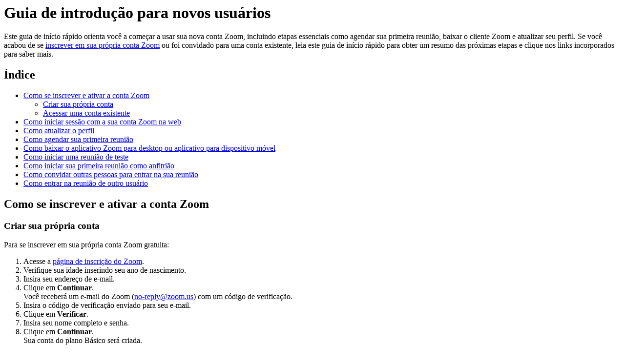

--- FILE ---
content_type: text/html;charset=UTF-8
request_url: https://support.zoom.com/hc/pb/article?id=zm_kb&sysparm_article=KB0061327
body_size: 4209
content:
<html lang="en" dir="ltr"><head><meta charset="UTF-8"></meta><meta name="viewport" content="width=device-width, initial-scale=1.0"></meta><title>Guia de introdução para novos usuários</title><link custom-tag="" rel="alternate" hreflang="en" href="https://support.zoom.com/hc/en/article?id=zm_kb&amp;sysparm_article=KB0061316"></link><link custom-tag="" rel="alternate" hreflang="de" href="https://support.zoom.com/hc/de/article?id=zm_kb&amp;sysparm_article=KB0061325"></link><link custom-tag="" rel="alternate" hreflang="es" href="https://support.zoom.com/hc/es/article?id=zm_kb&amp;sysparm_article=KB0061324"></link><link custom-tag="" rel="alternate" hreflang="fr" href="https://support.zoom.com/hc/fr/article?id=zm_kb&amp;sysparm_article=KB0061329"></link><link custom-tag="" rel="alternate" hreflang="id" href="https://support.zoom.com/hc/id/article?id=zm_kb&amp;sysparm_article=KB0061318"></link><link custom-tag="" rel="alternate" hreflang="it" href="https://support.zoom.com/hc/it/article?id=zm_kb&amp;sysparm_article=KB0061323"></link><link custom-tag="" rel="alternate" hreflang="ja" href="https://support.zoom.com/hc/ja/article?id=zm_kb&amp;sysparm_article=KB0061328"></link><link custom-tag="" rel="alternate" hreflang="ko" href="https://support.zoom.com/hc/ko/article?id=zm_kb&amp;sysparm_article=KB0061322"></link><link custom-tag="" rel="alternate" hreflang="nl" href="https://support.zoom.com/hc/nl/article?id=zm_kb&amp;sysparm_article=KB0061317"></link><link custom-tag="" rel="alternate" hreflang="pt-br" href="https://support.zoom.com/hc/pb/article?id=zm_kb&amp;sysparm_article=KB0061327"></link><link custom-tag="" rel="alternate" hreflang="pl" href="https://support.zoom.com/hc/pl/article?id=zm_kb&amp;sysparm_article=KB0061319"></link><link custom-tag="" rel="alternate" hreflang="ru" href="https://support.zoom.com/hc/ru/article?id=zm_kb&amp;sysparm_article=KB0061326"></link><link custom-tag="" rel="alternate" hreflang="sv" href="https://support.zoom.com/hc/sv/article?id=zm_kb&amp;sysparm_article=KB0073176"></link><link custom-tag="" rel="alternate" hreflang="tr" href="https://support.zoom.com/hc/tr/article?id=zm_kb&amp;sysparm_article=KB0061320"></link><link custom-tag="" rel="alternate" hreflang="vi" href="https://support.zoom.com/hc/vi/article?id=zm_kb&amp;sysparm_article=KB0061321"></link><link custom-tag="" rel="alternate" hreflang="zh-cn" href="https://support.zoom.com/hc/zh/article?id=zm_kb&amp;sysparm_article=KB0061331"></link><link custom-tag="" rel="alternate" hreflang="zh-tw" href="https://support.zoom.com/hc/zt/article?id=zm_kb&amp;sysparm_article=KB0061330"></link><meta custom-tag="" name="description" content="Este guia de início rápido orienta você a começar a usar sua nova conta Zoom, incluindo etapas essenciais"><script custom-tag="" type="application/ld+json">{"@context":"https://schema.org","@type":"TechArticle","headline":"Guia de introdução para novos usuários","publisher":"Zoom","url":"https://support.zoom.com/hc/pb/article?id=zm_kb&sysparm_article=KB0061327","articleSection":"Introdução","dateModified":"2026-01-08 16:00:38","articleBody":"<p>Este guia de início rápido orienta você a começar a usar sua nova conta Zoom, incluindo etapas essenciais como agendar sua primeira reunião, baixar o cliente Zoom e atualizar seu perfil. Se você acabou de se <a href=\"https://zoom.us/signup\" target=\"_blank\" rel=\"noopener noreferrer nofollow\">inscrever em sua própria conta Zoom</a> ou foi convidado para uma conta existente, leia este guia de início rápido para obter um resumo das próximas etapas e clique nos links incorporados para saber mais.</p>\n\n\n<div class=\"mce-toc\">\n<h2>Índice</h2>\n<ul><li><a href=\"#h_b0c98dfa-d90f-486d-9617-71ab7b41a273\" rel=\"nofollow\">Como se inscrever e ativar a conta Zoom</a>\n<ul><li><a href=\"#h_01FPB3C18ZHKEM74TZWJPY1SHM\" rel=\"nofollow\">Criar sua própria conta</a></li><li><a href=\"#h_01FPB3BWES58BH4S92NEDXVD2C\" rel=\"nofollow\">Acessar uma conta existente</a></li></ul>\n</li><li><a href=\"#h_bede4f67-32be-48ab-a21d-6b33a02f0976\" rel=\"nofollow\">Como iniciar sessão com a sua conta Zoom na web</a></li><li><a href=\"#h_f6105340-b0e5-45a5-81a1-12bc40d44a12\" rel=\"nofollow\">Como atualizar o perfil</a></li><li><a href=\"#h_4e0619a0-db7b-4d24-830d-de9128e71773\" rel=\"nofollow\">Como agendar sua primeira reunião</a></li><li><a href=\"#h_e678acaf-3d2c-4afd-8411-ea60b6ec5f10\" rel=\"nofollow\">Como baixar o aplicativo Zoom para desktop ou aplicativo para dispositivo móvel</a></li><li><a href=\"#h_7f86f5ec-787b-469a-8f5e-26645da2a356\" rel=\"nofollow\">Como iniciar uma reunião de teste</a></li><li><a href=\"#h_c40599cd-2819-4bb2-94f5-40a94b04032c\" rel=\"nofollow\">Como iniciar sua primeira reunião como anfitrião</a></li><li><a href=\"#h_e624ac22-c103-4e48-9578-f0f9ded44960\" rel=\"nofollow\">Como convidar outras pessoas para entrar na sua reunião</a></li><li><a href=\"#h_144eaba0-932a-46d8-aeb5-e75df532394e\" rel=\"nofollow\">Como entrar na reunião de outro usuário</a></li></ul>\n</div>\n<h2 id=\"h_b0c98dfa-d90f-486d-9617-71ab7b41a273\">Como se inscrever e ativar a conta Zoom</h2>\n<h3 id=\"h_01FPB3C18ZHKEM74TZWJPY1SHM\">Criar sua própria conta</h3>\n<p>Para se inscrever em sua própria conta Zoom gratuita:</p>\n<ol><li>Acesse a <a href=\"https://zoom.us/signup\" target=\"_blank\" rel=\"noopener noreferrer nofollow\">página de inscrição do Zoom</a>.</li><li>Verifique sua idade inserindo seu ano de nascimento.</li><li>Insira seu endereço de e-mail.</li><li>Clique em <strong>Continuar</strong>. <br />Você receberá um e-mail do Zoom (<a href=\"mailto:no-reply&#64;zoom.us\" target=\"_blank\" rel=\"noopener noreferrer nofollow\">no-reply&#64;zoom.us</a>) com um código de verificação.</li><li>Insira o código de verificação enviado para seu e-mail.</li><li>Clique em <strong>Verificar</strong>.</li><li>Insira seu nome completo e senha.</li><li>Clique em <strong>Continuar</strong>.<br />Sua conta do plano Básico será criada.</li></ol>\n<h3 id=\"h_01FPB3BWES58BH4S92NEDXVD2C\">Acessar uma conta existente</h3>\n<p>Se você for convidado para uma conta existente, receberá um e-mail do Zoom (<a href=\"mailto:no-reply&#64;zoom.us\" rel=\"nofollow\">no-reply&#64;zoom.us</a>). Assim que você receber este e-mail, clique em <strong>Aceitar solicitação</strong>.</p>\n<p>Aceitar o convite para a outra conta transferirá os detalhes do seu perfil (como nome, foto de perfil e fuso horário), reuniões agendadas, webinars, gravações na nuvem, histórico de conversas, contatos e configurações, mas não transferirá nenhum relatório. É recomendável você acessar e baixar todos os relatórios que você possa precisar, antes de aceitar o convite. Você tem 30 dias para aceitar o convite antes que ele expire. </p>\n<h2 id=\"h_bede4f67-32be-48ab-a21d-6b33a02f0976\">Como iniciar sessão com a sua conta Zoom na web</h2>\n<p>Você pode iniciar sessão na sua conta Zoom na web a qualquer momento em <a href=\"https://zoom.us/signin\" target=\"_blank\" rel=\"noopener noreferrer nofollow\">zoom.us/signin</a>. Depois de iniciar sessão, use o painel lateral esquerdo para navegar no portal web do Zoom. É possível atualizar seu perfil, agendar uma reunião, editar suas configurações e mais. </p>\n<h2 id=\"h_f6105340-b0e5-45a5-81a1-12bc40d44a12\">Como atualizar o perfil</h2>\n<p>Você pode <a href=\"https://support.zoom.com/hc/pb/article?id&#61;zm_kb&amp;sysparm_article&#61;KB0060652\" target=\"_self\" rel=\"noopener noreferrer nofollow\">atualizar seu perfil</a> adicionando uma foto do perfil, definindo seu fuso horário, atualizando sua senha e muito mais. Para acessar seu perfil do Zoom, inicie sessão no Portal web do Zoom e clique em <a href=\"https://zoom.us/profile\" target=\"_blank\" rel=\"noopener noreferrer nofollow\"><strong>Perfil</strong></a>. </p>\n<h2 id=\"h_4e0619a0-db7b-4d24-830d-de9128e71773\">Como agendar sua primeira reunião</h2>\n<p>Há muitas maneiras de <a href=\"https://support.zoom.com/hc/pb/article?id&#61;zm_kb&amp;sysparm_article&#61;KB0060711\" target=\"_self\" rel=\"noopener noreferrer nofollow\">agendar reunião</a>, incluindo o Portal web do Zoom, por meio do aplicativo Zoom Workplace ou com uma de nossas <a href=\"https://support.zoom.com/hc/en/category?id&#61;kb_category&amp;kb_category&#61;0e7972da8720391089a37408dabb356f\" target=\"_self\" rel=\"noopener noreferrer nofollow\">extensões ou plugins</a>. Aqui estão algumas instruções básicas para agendar sua primeira reunião. </p>\n<ol><li>Inicie sessão no <a href=\"https://zoom.us\" target=\"_blank\" rel=\"noopener noreferrer nofollow\">portal web do Zoom</a>.</li><li>No menu de navegação à esquerda, clique em <strong>Reuniões</strong>.</li><li>Clique em <strong>Agendar reunião</strong>.</li><li>Escolha a data e horário para a reunião.</li><li>(Opcional) Selecione quaisquer <a href=\"https://support.zoom.com/hc/pb/article?id&#61;zm_kb&amp;sysparm_article&#61;KB0060711\" rel=\"nofollow\">outras configurações</a> que você gostaria de usar.</li><li>Clique em <strong>Salvar</strong>.</li></ol>\n<h2 id=\"h_e678acaf-3d2c-4afd-8411-ea60b6ec5f10\">Como baixar o aplicativo Zoom para desktop ou aplicativo para dispositivo móvel</h2>\n<p>Da <a href=\"https://zoom.us/download\" target=\"_blank\" rel=\"noopener noreferrer nofollow\">Central de Download</a>, você pode baixar o aplicativo Zoom para computador para <a href=\"https://support.zoom.com/hc/pb/article?id&#61;zm_kb&amp;sysparm_article&#61;KB0064527\" rel=\"nofollow\">macOS</a>, <a href=\"https://support.zoom.com/hc/pb/article?id&#61;zm_kb&amp;sysparm_article&#61;KB0064527\" rel=\"nofollow\">Windows</a> ou <a href=\"https://support.zoom.com/hc/pb/article?id&#61;zm_kb&amp;sysparm_article&#61;KB0063471\" rel=\"nofollow\">Linux</a>, assim como o aplicativo Zoom para dispositivo móvel para <a href=\"https://support.zoom.com/hc/pb/article?id&#61;zm_kb&amp;sysparm_article&#61;KB0063589\" rel=\"nofollow\">iOS</a> ou <a href=\"https://support.zoom.com/hc/pb/article?id&#61;zm_kb&amp;sysparm_article&#61;KB0062666\" rel=\"nofollow\">Android</a>. O aplicativo Zoom para dispositivos móveis também está disponível para download na respectiva loja de aplicativos.</p>\n<h2 id=\"h_7f86f5ec-787b-469a-8f5e-26645da2a356\">Como iniciar uma reunião de teste</h2>\n<p>Você pode <a href=\"https://support.zoom.com/hc/pb/article?id&#61;zm_kb&amp;sysparm_article&#61;KB0063316\" target=\"_self\" rel=\"noopener noreferrer nofollow\">entrar em uma reunião de teste</a> do Zoom para se familiarizar com a plataforma e testar seu microfone/alto-falantes antes de entrar em uma reunião do Zoom. Visite <a href=\"https://zoom.us/test\" target=\"_blank\" rel=\"noopener noreferrer nofollow\">zoom.us/test</a> e clique em <strong>Entrar</strong>. </p>\n<h2 id=\"h_c40599cd-2819-4bb2-94f5-40a94b04032c\">Como iniciar sua primeira reunião como anfitrião</h2>\n<p>Como anfitrião da reunião, há várias maneiras de <a href=\"https://support.zoom.com/hc/pb/article?id&#61;zm_kb&amp;sysparm_article&#61;KB0061828\" target=\"_self\" rel=\"noopener noreferrer nofollow\">iniciar sua reunião</a>. Suas próximas reuniões serão exibidas na aba <strong>Início</strong> do aplicativo Zoom para desktop ou dispositivos móveis. Você pode clicar em <strong>Iniciar</strong> ao lado do nome da reunião. Também é possível iniciar suas reuniões pelo portal web do Zoom. </p>\n<ol><li>Inicie sessão no <a href=\"https://zoom.us\" target=\"_blank\" rel=\"noopener noreferrer nofollow\">portal web do Zoom</a>.</li><li>No menu de navegação à esquerda, clique em <strong>Reuniões</strong>.</li><li>Em <strong>Próximas</strong>, clique em <strong>Iniciar</strong> ao lado da reunião que deseja iniciar.<br />O aplicativo Zoom será aberto automaticamente para começar a reunião.</li></ol>\n<h2 id=\"h_e624ac22-c103-4e48-9578-f0f9ded44960\">Como convidar outras pessoas para entrar na sua reunião</h2>\n<p><a href=\"https://support.zoom.com/hc/pb/article?id&#61;zm_kb&amp;sysparm_article&#61;KB0063697\" target=\"_self\" rel=\"noopener noreferrer nofollow\">Convidar outras pessoas para entrar na sua reunião</a> é muito simples: basta compartilhar o convite ou o link de participação. Você pode fazer isso após agendar sua reunião clicando em <strong>Copiar convite</strong>.</p>\n<h2 id=\"h_144eaba0-932a-46d8-aeb5-e75df532394e\">Como entrar na reunião de outro usuário</h2>\n<p>Há várias maneiras de <a href=\"https://support.zoom.com/hc/pb/article?id&#61;zm_kb&amp;sysparm_article&#61;KB0060743\" target=\"_self\" rel=\"noopener noreferrer nofollow\">entrar em uma reunião</a>. No entanto, a mais simples é clicar no link de acesso fornecido pelo anfitrião. Você também pode clicar em <strong>Entrar</strong> no aplicativo Zoom e inserir o ID da reunião. Pode ser solicitada um código. Portanto, mantenha as informações do convite da reunião em mãos. </p>\n"}</script><link custom-tag="" rel="shortcut icon" type="image/png" sizes="16x16" href="favicon-16x16.png"><link custom-tag="" rel="icon" type="image/png" sizes="32x32" href="favicon-32x32.png"><link custom-tag="" rel="icon" type="image/png" sizes="48x48" href="favicon-48x48.png"><link custom-tag="" rel="icon" type="image/png" sizes="96x96" href="favicon-96x96.png"><link custom-tag="" rel="apple-touch-icon" type="image/png" sizes="167x167" href="favicon-167x167.png"><link custom-tag="" rel="apple-touch-icon" type="image/png" sizes="180x180" href="favicon-180x180.png"><link custom-tag="" rel="icon" type="image/png" sizes="192x192" href="favicon-192x192.png"><meta custom-tag="" property="og:title" content="Guia de introdução para novos usuários"><meta custom-tag="" property="og:type" content="website"><meta custom-tag="" property="og:url" content="https://support.zoom.com/hc/pb/article?id=zm_kb&sysparm_article=KB0061327"><meta custom-tag="" property="og:image" content="https://support.zoom.com/zoom-social-img.jpg"><meta custom-tag="" property="og:site_name" content="Zoom"><meta custom-tag="" property="og:locale" content="pb"><meta custom-tag="" property="twitter:card" content="summary_large_image"><meta custom-tag="" property="twitter:site" content="@zoom"><meta custom-tag="" property="twitter:url" content="undefined"><meta custom-tag="" property="twitter:title" content="Guia de introdução para novos usuários"><meta custom-tag="" property="twitter:image" content="https://support.zoom.com/zoom-social-img.jpg"><meta custom-tag="" property="og:description" content="Este guia de início rápido orienta você a começar a usar sua nova conta Zoom, incluindo etapas essenciais"><meta custom-tag="" property="twitter:description" content="Este guia de início rápido orienta você a começar a usar sua nova conta Zoom, incluindo etapas essenciais"><link custom-tag="" rel="canonical" href="https://support.zoom.com/hc/pb/article?id=zm_kb&amp;sysparm_article=KB0061327"></link></head><body><h1>Guia de introdução para novos usuários</h1><p>Este guia de início rápido orienta você a começar a usar sua nova conta Zoom, incluindo etapas essenciais como agendar sua primeira reunião, baixar o cliente Zoom e atualizar seu perfil. Se você acabou de se <a href="https://zoom.us/signup" target="_blank" rel="noopener noreferrer nofollow">inscrever em sua própria conta Zoom</a> ou foi convidado para uma conta existente, leia este guia de início rápido para obter um resumo das próximas etapas e clique nos links incorporados para saber mais.</p>


<div class="mce-toc">
<h2>Índice</h2>
<ul><li><a href="#h_b0c98dfa-d90f-486d-9617-71ab7b41a273" rel="nofollow">Como se inscrever e ativar a conta Zoom</a>
<ul><li><a href="#h_01FPB3C18ZHKEM74TZWJPY1SHM" rel="nofollow">Criar sua própria conta</a></li><li><a href="#h_01FPB3BWES58BH4S92NEDXVD2C" rel="nofollow">Acessar uma conta existente</a></li></ul>
</li><li><a href="#h_bede4f67-32be-48ab-a21d-6b33a02f0976" rel="nofollow">Como iniciar sessão com a sua conta Zoom na web</a></li><li><a href="#h_f6105340-b0e5-45a5-81a1-12bc40d44a12" rel="nofollow">Como atualizar o perfil</a></li><li><a href="#h_4e0619a0-db7b-4d24-830d-de9128e71773" rel="nofollow">Como agendar sua primeira reunião</a></li><li><a href="#h_e678acaf-3d2c-4afd-8411-ea60b6ec5f10" rel="nofollow">Como baixar o aplicativo Zoom para desktop ou aplicativo para dispositivo móvel</a></li><li><a href="#h_7f86f5ec-787b-469a-8f5e-26645da2a356" rel="nofollow">Como iniciar uma reunião de teste</a></li><li><a href="#h_c40599cd-2819-4bb2-94f5-40a94b04032c" rel="nofollow">Como iniciar sua primeira reunião como anfitrião</a></li><li><a href="#h_e624ac22-c103-4e48-9578-f0f9ded44960" rel="nofollow">Como convidar outras pessoas para entrar na sua reunião</a></li><li><a href="#h_144eaba0-932a-46d8-aeb5-e75df532394e" rel="nofollow">Como entrar na reunião de outro usuário</a></li></ul>
</div>
<h2 id="h_b0c98dfa-d90f-486d-9617-71ab7b41a273">Como se inscrever e ativar a conta Zoom</h2>
<h3 id="h_01FPB3C18ZHKEM74TZWJPY1SHM">Criar sua própria conta</h3>
<p>Para se inscrever em sua própria conta Zoom gratuita:</p>
<ol><li>Acesse a <a href="https://zoom.us/signup" target="_blank" rel="noopener noreferrer nofollow">página de inscrição do Zoom</a>.</li><li>Verifique sua idade inserindo seu ano de nascimento.</li><li>Insira seu endereço de e-mail.</li><li>Clique em <strong>Continuar</strong>. <br />Você receberá um e-mail do Zoom (<a href="mailto:no-reply&#64;zoom.us" target="_blank" rel="noopener noreferrer nofollow">no-reply&#64;zoom.us</a>) com um código de verificação.</li><li>Insira o código de verificação enviado para seu e-mail.</li><li>Clique em <strong>Verificar</strong>.</li><li>Insira seu nome completo e senha.</li><li>Clique em <strong>Continuar</strong>.<br />Sua conta do plano Básico será criada.</li></ol>
<h3 id="h_01FPB3BWES58BH4S92NEDXVD2C">Acessar uma conta existente</h3>
<p>Se você for convidado para uma conta existente, receberá um e-mail do Zoom (<a href="mailto:no-reply&#64;zoom.us" rel="nofollow">no-reply&#64;zoom.us</a>). Assim que você receber este e-mail, clique em <strong>Aceitar solicitação</strong>.</p>
<p>Aceitar o convite para a outra conta transferirá os detalhes do seu perfil (como nome, foto de perfil e fuso horário), reuniões agendadas, webinars, gravações na nuvem, histórico de conversas, contatos e configurações, mas não transferirá nenhum relatório. É recomendável você acessar e baixar todos os relatórios que você possa precisar, antes de aceitar o convite. Você tem 30 dias para aceitar o convite antes que ele expire. </p>
<h2 id="h_bede4f67-32be-48ab-a21d-6b33a02f0976">Como iniciar sessão com a sua conta Zoom na web</h2>
<p>Você pode iniciar sessão na sua conta Zoom na web a qualquer momento em <a href="https://zoom.us/signin" target="_blank" rel="noopener noreferrer nofollow">zoom.us/signin</a>. Depois de iniciar sessão, use o painel lateral esquerdo para navegar no portal web do Zoom. É possível atualizar seu perfil, agendar uma reunião, editar suas configurações e mais. </p>
<h2 id="h_f6105340-b0e5-45a5-81a1-12bc40d44a12">Como atualizar o perfil</h2>
<p>Você pode <a href="https://support.zoom.com/hc/pb/article?id&#61;zm_kb&amp;sysparm_article&#61;KB0060652" target="_self" rel="noopener noreferrer nofollow">atualizar seu perfil</a> adicionando uma foto do perfil, definindo seu fuso horário, atualizando sua senha e muito mais. Para acessar seu perfil do Zoom, inicie sessão no Portal web do Zoom e clique em <a href="https://zoom.us/profile" target="_blank" rel="noopener noreferrer nofollow"><strong>Perfil</strong></a>. </p>
<h2 id="h_4e0619a0-db7b-4d24-830d-de9128e71773">Como agendar sua primeira reunião</h2>
<p>Há muitas maneiras de <a href="https://support.zoom.com/hc/pb/article?id&#61;zm_kb&amp;sysparm_article&#61;KB0060711" target="_self" rel="noopener noreferrer nofollow">agendar reunião</a>, incluindo o Portal web do Zoom, por meio do aplicativo Zoom Workplace ou com uma de nossas <a href="https://support.zoom.com/hc/en/category?id&#61;kb_category&amp;kb_category&#61;0e7972da8720391089a37408dabb356f" target="_self" rel="noopener noreferrer nofollow">extensões ou plugins</a>. Aqui estão algumas instruções básicas para agendar sua primeira reunião. </p>
<ol><li>Inicie sessão no <a href="https://zoom.us" target="_blank" rel="noopener noreferrer nofollow">portal web do Zoom</a>.</li><li>No menu de navegação à esquerda, clique em <strong>Reuniões</strong>.</li><li>Clique em <strong>Agendar reunião</strong>.</li><li>Escolha a data e horário para a reunião.</li><li>(Opcional) Selecione quaisquer <a href="https://support.zoom.com/hc/pb/article?id&#61;zm_kb&amp;sysparm_article&#61;KB0060711" rel="nofollow">outras configurações</a> que você gostaria de usar.</li><li>Clique em <strong>Salvar</strong>.</li></ol>
<h2 id="h_e678acaf-3d2c-4afd-8411-ea60b6ec5f10">Como baixar o aplicativo Zoom para desktop ou aplicativo para dispositivo móvel</h2>
<p>Da <a href="https://zoom.us/download" target="_blank" rel="noopener noreferrer nofollow">Central de Download</a>, você pode baixar o aplicativo Zoom para computador para <a href="https://support.zoom.com/hc/pb/article?id&#61;zm_kb&amp;sysparm_article&#61;KB0064527" rel="nofollow">macOS</a>, <a href="https://support.zoom.com/hc/pb/article?id&#61;zm_kb&amp;sysparm_article&#61;KB0064527" rel="nofollow">Windows</a> ou <a href="https://support.zoom.com/hc/pb/article?id&#61;zm_kb&amp;sysparm_article&#61;KB0063471" rel="nofollow">Linux</a>, assim como o aplicativo Zoom para dispositivo móvel para <a href="https://support.zoom.com/hc/pb/article?id&#61;zm_kb&amp;sysparm_article&#61;KB0063589" rel="nofollow">iOS</a> ou <a href="https://support.zoom.com/hc/pb/article?id&#61;zm_kb&amp;sysparm_article&#61;KB0062666" rel="nofollow">Android</a>. O aplicativo Zoom para dispositivos móveis também está disponível para download na respectiva loja de aplicativos.</p>
<h2 id="h_7f86f5ec-787b-469a-8f5e-26645da2a356">Como iniciar uma reunião de teste</h2>
<p>Você pode <a href="https://support.zoom.com/hc/pb/article?id&#61;zm_kb&amp;sysparm_article&#61;KB0063316" target="_self" rel="noopener noreferrer nofollow">entrar em uma reunião de teste</a> do Zoom para se familiarizar com a plataforma e testar seu microfone/alto-falantes antes de entrar em uma reunião do Zoom. Visite <a href="https://zoom.us/test" target="_blank" rel="noopener noreferrer nofollow">zoom.us/test</a> e clique em <strong>Entrar</strong>. </p>
<h2 id="h_c40599cd-2819-4bb2-94f5-40a94b04032c">Como iniciar sua primeira reunião como anfitrião</h2>
<p>Como anfitrião da reunião, há várias maneiras de <a href="https://support.zoom.com/hc/pb/article?id&#61;zm_kb&amp;sysparm_article&#61;KB0061828" target="_self" rel="noopener noreferrer nofollow">iniciar sua reunião</a>. Suas próximas reuniões serão exibidas na aba <strong>Início</strong> do aplicativo Zoom para desktop ou dispositivos móveis. Você pode clicar em <strong>Iniciar</strong> ao lado do nome da reunião. Também é possível iniciar suas reuniões pelo portal web do Zoom. </p>
<ol><li>Inicie sessão no <a href="https://zoom.us" target="_blank" rel="noopener noreferrer nofollow">portal web do Zoom</a>.</li><li>No menu de navegação à esquerda, clique em <strong>Reuniões</strong>.</li><li>Em <strong>Próximas</strong>, clique em <strong>Iniciar</strong> ao lado da reunião que deseja iniciar.<br />O aplicativo Zoom será aberto automaticamente para começar a reunião.</li></ol>
<h2 id="h_e624ac22-c103-4e48-9578-f0f9ded44960">Como convidar outras pessoas para entrar na sua reunião</h2>
<p><a href="https://support.zoom.com/hc/pb/article?id&#61;zm_kb&amp;sysparm_article&#61;KB0063697" target="_self" rel="noopener noreferrer nofollow">Convidar outras pessoas para entrar na sua reunião</a> é muito simples: basta compartilhar o convite ou o link de participação. Você pode fazer isso após agendar sua reunião clicando em <strong>Copiar convite</strong>.</p>
<h2 id="h_144eaba0-932a-46d8-aeb5-e75df532394e">Como entrar na reunião de outro usuário</h2>
<p>Há várias maneiras de <a href="https://support.zoom.com/hc/pb/article?id&#61;zm_kb&amp;sysparm_article&#61;KB0060743" target="_self" rel="noopener noreferrer nofollow">entrar em uma reunião</a>. No entanto, a mais simples é clicar no link de acesso fornecido pelo anfitrião. Você também pode clicar em <strong>Entrar</strong> no aplicativo Zoom e inserir o ID da reunião. Pode ser solicitada um código. Portanto, mantenha as informações do convite da reunião em mãos. </p>
</body></html>